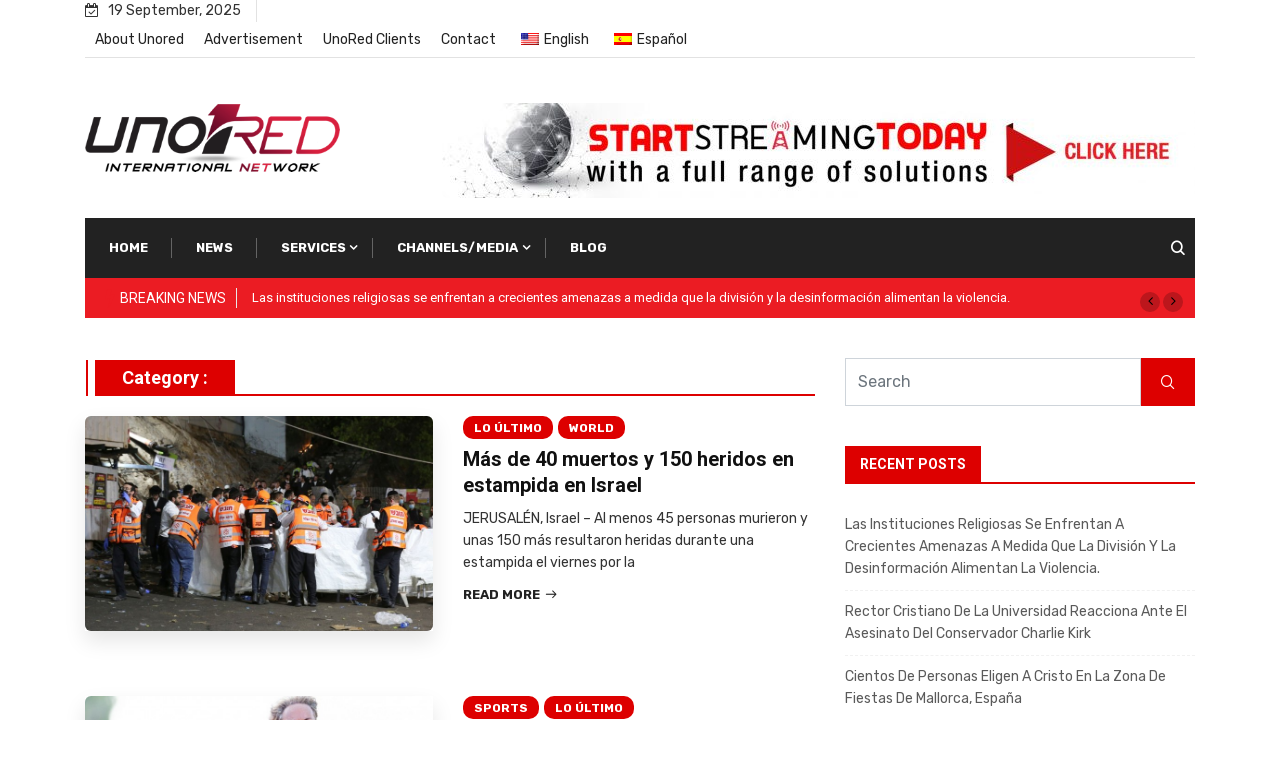

--- FILE ---
content_type: text/html; charset=UTF-8
request_url: https://unored.tv/en/2021/04/
body_size: 10467
content:
<!doctype html><html lang="en-US"><head><meta charset="UTF-8"><meta name="viewport" content="width=device-width, initial-scale=1"><link rel="stylesheet" media="print" onload="this.onload=null;this.media='all';" id="ao_optimized_gfonts" href="https://fonts.googleapis.com/css?family=Rubik%3A400%2C700%2C900%7CRoboto%3A400%2C700%2C900&amp;display=swap"><link rel="profile" href="https://gmpg.org/xfn/11"><meta name='robots' content='noindex, follow' /><!-- <link media="all" href="https://unored.tv/wp-content/cache/autoptimize/css/autoptimize_243c10d4f1ed0884ac7aa0a94d3e4fab.css" rel="stylesheet"> -->
<link rel="stylesheet" type="text/css" href="//unored.tv/wp-content/cache/wpfc-minified/m0cbhp1i/5qcuj.css" media="all"/><title>April 2021 - Unored</title><meta property="og:locale" content="en_US" /><meta property="og:type" content="website" /><meta property="og:title" content="April 2021 - Unored" /><meta property="og:url" content="https://unored.tv/en/2021/04/" /><meta property="og:site_name" content="Unored" /><meta name="twitter:card" content="summary_large_image" /><meta name="twitter:site" content="@unoredoficial" /> <script type="application/ld+json" class="yoast-schema-graph">{"@context":"https://schema.org","@graph":[{"@type":"CollectionPage","@id":"https://unored.tv/en/2021/04/","url":"https://unored.tv/en/2021/04/","name":"April 2021 - Unored","isPartOf":{"@id":"https://unored.tv/#website"},"primaryImageOfPage":{"@id":"https://unored.tv/en/2021/04/#primaryimage"},"image":{"@id":"https://unored.tv/en/2021/04/#primaryimage"},"thumbnailUrl":"https://unored.tv/wp-content/uploads/2021/04/GettyImages-1232600426.jpg","breadcrumb":{"@id":"https://unored.tv/en/2021/04/#breadcrumb"},"inLanguage":"en-US"},{"@type":"ImageObject","inLanguage":"en-US","@id":"https://unored.tv/en/2021/04/#primaryimage","url":"https://unored.tv/wp-content/uploads/2021/04/GettyImages-1232600426.jpg","contentUrl":"https://unored.tv/wp-content/uploads/2021/04/GettyImages-1232600426.jpg","width":1200,"height":675},{"@type":"BreadcrumbList","@id":"https://unored.tv/en/2021/04/#breadcrumb","itemListElement":[{"@type":"ListItem","position":1,"name":"Portada","item":"https://unored.tv/"},{"@type":"ListItem","position":2,"name":"Archivo de April 2021"}]},{"@type":"WebSite","@id":"https://unored.tv/#website","url":"https://unored.tv/","name":"UnoRed","description":"La Red Internacional","publisher":{"@id":"https://unored.tv/#organization"},"potentialAction":[{"@type":"SearchAction","target":{"@type":"EntryPoint","urlTemplate":"https://unored.tv/?s={search_term_string}"},"query-input":{"@type":"PropertyValueSpecification","valueRequired":true,"valueName":"search_term_string"}}],"inLanguage":"en-US"},{"@type":"Organization","@id":"https://unored.tv/#organization","name":"UnoRed","url":"https://unored.tv/","logo":{"@type":"ImageObject","inLanguage":"en-US","@id":"https://unored.tv/#/schema/logo/image/","url":"https://unored.tv/wp-content/uploads/2020/04/logo_la_red_internacional_dark_s.png","contentUrl":"https://unored.tv/wp-content/uploads/2020/04/logo_la_red_internacional_dark_s.png","width":369,"height":99,"caption":"UnoRed"},"image":{"@id":"https://unored.tv/#/schema/logo/image/"},"sameAs":["https://www.facebook.com/laredcristiana","https://x.com/unoredoficial"]}]}</script> <link href='https://fonts.gstatic.com' crossorigin='anonymous' rel='preconnect' /><link rel="alternate" type="application/rss+xml" title="Unored &raquo; Feed" href="https://unored.tv/en/feed/" /><link rel="alternate" type="application/rss+xml" title="Unored &raquo; Comments Feed" href="https://unored.tv/en/comments/feed/" />  <script src="//www.googletagmanager.com/gtag/js?id=G-T47BZSKQTC"  data-cfasync="false" data-wpfc-render="false" type="text/javascript" async></script> <script data-cfasync="false" data-wpfc-render="false" type="text/javascript">var mi_version = '9.0.1';
var mi_track_user = true;
var mi_no_track_reason = '';
var MonsterInsightsDefaultLocations = {"page_location":"https:\/\/unored.tv\/en\/2021\/04\/"};
if ( typeof MonsterInsightsPrivacyGuardFilter === 'function' ) {
var MonsterInsightsLocations = (typeof MonsterInsightsExcludeQuery === 'object') ? MonsterInsightsPrivacyGuardFilter( MonsterInsightsExcludeQuery ) : MonsterInsightsPrivacyGuardFilter( MonsterInsightsDefaultLocations );
} else {
var MonsterInsightsLocations = (typeof MonsterInsightsExcludeQuery === 'object') ? MonsterInsightsExcludeQuery : MonsterInsightsDefaultLocations;
}
var disableStrs = [
'ga-disable-G-T47BZSKQTC',
];
/* Function to detect opted out users */
function __gtagTrackerIsOptedOut() {
for (var index = 0; index < disableStrs.length; index++) {
if (document.cookie.indexOf(disableStrs[index] + '=true') > -1) {
return true;
}
}
return false;
}
/* Disable tracking if the opt-out cookie exists. */
if (__gtagTrackerIsOptedOut()) {
for (var index = 0; index < disableStrs.length; index++) {
window[disableStrs[index]] = true;
}
}
/* Opt-out function */
function __gtagTrackerOptout() {
for (var index = 0; index < disableStrs.length; index++) {
document.cookie = disableStrs[index] + '=true; expires=Thu, 31 Dec 2099 23:59:59 UTC; path=/';
window[disableStrs[index]] = true;
}
}
if ('undefined' === typeof gaOptout) {
function gaOptout() {
__gtagTrackerOptout();
}
}
window.dataLayer = window.dataLayer || [];
window.MonsterInsightsDualTracker = {
helpers: {},
trackers: {},
};
if (mi_track_user) {
function __gtagDataLayer() {
dataLayer.push(arguments);
}
function __gtagTracker(type, name, parameters) {
if (!parameters) {
parameters = {};
}
if (parameters.send_to) {
__gtagDataLayer.apply(null, arguments);
return;
}
if (type === 'event') {
parameters.send_to = monsterinsights_frontend.v4_id;
var hookName = name;
if (typeof parameters['event_category'] !== 'undefined') {
hookName = parameters['event_category'] + ':' + name;
}
if (typeof MonsterInsightsDualTracker.trackers[hookName] !== 'undefined') {
MonsterInsightsDualTracker.trackers[hookName](parameters);
} else {
__gtagDataLayer('event', name, parameters);
}
} else {
__gtagDataLayer.apply(null, arguments);
}
}
__gtagTracker('js', new Date());
__gtagTracker('set', {
'developer_id.dZGIzZG': true,
});
if ( MonsterInsightsLocations.page_location ) {
__gtagTracker('set', MonsterInsightsLocations);
}
__gtagTracker('config', 'G-T47BZSKQTC', {"forceSSL":"true","link_attribution":"true"} );
window.gtag = __gtagTracker;										(function () {
/* https://developers.google.com/analytics/devguides/collection/analyticsjs/ */
/* ga and __gaTracker compatibility shim. */
var noopfn = function () {
return null;
};
var newtracker = function () {
return new Tracker();
};
var Tracker = function () {
return null;
};
var p = Tracker.prototype;
p.get = noopfn;
p.set = noopfn;
p.send = function () {
var args = Array.prototype.slice.call(arguments);
args.unshift('send');
__gaTracker.apply(null, args);
};
var __gaTracker = function () {
var len = arguments.length;
if (len === 0) {
return;
}
var f = arguments[len - 1];
if (typeof f !== 'object' || f === null || typeof f.hitCallback !== 'function') {
if ('send' === arguments[0]) {
var hitConverted, hitObject = false, action;
if ('event' === arguments[1]) {
if ('undefined' !== typeof arguments[3]) {
hitObject = {
'eventAction': arguments[3],
'eventCategory': arguments[2],
'eventLabel': arguments[4],
'value': arguments[5] ? arguments[5] : 1,
}
}
}
if ('pageview' === arguments[1]) {
if ('undefined' !== typeof arguments[2]) {
hitObject = {
'eventAction': 'page_view',
'page_path': arguments[2],
}
}
}
if (typeof arguments[2] === 'object') {
hitObject = arguments[2];
}
if (typeof arguments[5] === 'object') {
Object.assign(hitObject, arguments[5]);
}
if ('undefined' !== typeof arguments[1].hitType) {
hitObject = arguments[1];
if ('pageview' === hitObject.hitType) {
hitObject.eventAction = 'page_view';
}
}
if (hitObject) {
action = 'timing' === arguments[1].hitType ? 'timing_complete' : hitObject.eventAction;
hitConverted = mapArgs(hitObject);
__gtagTracker('event', action, hitConverted);
}
}
return;
}
function mapArgs(args) {
var arg, hit = {};
var gaMap = {
'eventCategory': 'event_category',
'eventAction': 'event_action',
'eventLabel': 'event_label',
'eventValue': 'event_value',
'nonInteraction': 'non_interaction',
'timingCategory': 'event_category',
'timingVar': 'name',
'timingValue': 'value',
'timingLabel': 'event_label',
'page': 'page_path',
'location': 'page_location',
'title': 'page_title',
'referrer' : 'page_referrer',
};
for (arg in args) {
if (!(!args.hasOwnProperty(arg) || !gaMap.hasOwnProperty(arg))) {
hit[gaMap[arg]] = args[arg];
} else {
hit[arg] = args[arg];
}
}
return hit;
}
try {
f.hitCallback();
} catch (ex) {
}
};
__gaTracker.create = newtracker;
__gaTracker.getByName = newtracker;
__gaTracker.getAll = function () {
return [];
};
__gaTracker.remove = noopfn;
__gaTracker.loaded = true;
window['__gaTracker'] = __gaTracker;
})();
} else {
console.log("");
(function () {
function __gtagTracker() {
return null;
}
window['__gtagTracker'] = __gtagTracker;
window['gtag'] = __gtagTracker;
})();
}</script>  <script src='//unored.tv/wp-content/cache/wpfc-minified/mkc3j7ug/5qcuj.js' type="text/javascript"></script>
<!-- <script type="text/javascript" src="https://unored.tv/wp-includes/js/jquery/jquery.min.js?ver=3.7.1" id="jquery-core-js"></script> --> <script data-cfasync="false" data-wpfc-render="false" type="text/javascript" id='monsterinsights-frontend-script-js-extra'>var monsterinsights_frontend = {"js_events_tracking":"true","download_extensions":"doc,pdf,ppt,zip,xls,docx,pptx,xlsx","inbound_paths":"[{\"path\":\"\\\/go\\\/\",\"label\":\"affiliate\"},{\"path\":\"\\\/recommend\\\/\",\"label\":\"affiliate\"}]","home_url":"https:\/\/unored.tv\/en","hash_tracking":"false","v4_id":"G-T47BZSKQTC"};</script> <script type="text/javascript" id="xs_front_main_js-js-extra">var rest_config = {"rest_url":"https:\/\/unored.tv\/en\/wp-json\/","nonce":"92008a0346","insta_enabled":""};</script> <script type="text/javascript" id="xs_social_custom-js-extra">var rest_api_conf = {"siteurl":"https:\/\/unored.tv","nonce":"92008a0346","root":"https:\/\/unored.tv\/en\/wp-json\/"};
var wsluFrontObj = {"resturl":"https:\/\/unored.tv\/en\/wp-json\/","rest_nonce":"92008a0346"};</script> <link rel="https://api.w.org/" href="https://unored.tv/en/wp-json/" /><link rel="EditURI" type="application/rsd+xml" title="RSD" href="https://unored.tv/xmlrpc.php?rsd" /><meta name="generator" content="WordPress 6.6.3" /><link rel="alternate" hreflang="es-ES" href="https://unored.tv/2021/04/"/><link rel="alternate" hreflang="en-US" href="https://unored.tv/en/2021/04/"/><link rel="alternate" hreflang="es" href="https://unored.tv/2021/04/"/><link rel="alternate" hreflang="en" href="https://unored.tv/en/2021/04/"/><meta name="generator" content="Elementor 3.23.3; features: additional_custom_breakpoints, e_lazyload; settings: css_print_method-external, google_font-enabled, font_display-auto"><meta property="fb:app_id" content="1075489905857993" /><link rel="icon" href="https://unored.tv/wp-content/uploads/2020/04/cropped-unored-favicon.png" sizes="32x32" /><link rel="icon" href="https://unored.tv/wp-content/uploads/2020/04/cropped-unored-favicon.png" sizes="192x192" /><link rel="apple-touch-icon" href="https://unored.tv/wp-content/uploads/2020/04/cropped-unored-favicon.png" /><meta name="msapplication-TileImage" content="https://unored.tv/wp-content/uploads/2020/04/cropped-unored-favicon.png" /></head><body class="archive date wp-custom-logo translatepress-en_US hfeed sidebar-active elementor-default elementor-kit-7"><div id="page" class="site"> <a class="skip-link screen-reader-text" href="#content" data-no-translation="" data-trp-gettext="">Skip to content</a><div class="topbar"><div class="container"><div class="row text-md-left text-center"><div class="col-md-7 col-lg-8 xs-center"><div class="topbar-left-content"><ul class="top-info"><li> <i class="fa fa-calendar-check-o" aria-hidden="true"></i> 19 September, 2025</li></ul><ul id="menu-top-menu" class="top-nav"><li id="menu-item-28122" class="menu-item menu-item-type-post_type menu-item-object-page menu-item-28122"><a href="https://unored.tv/en/sobre-unored/">About Unored</a></li><li id="menu-item-28246" class="menu-item menu-item-type-post_type menu-item-object-page menu-item-28246"><a href="https://unored.tv/en/anunciate/">Advertisement</a></li><li id="menu-item-31318" class="menu-item menu-item-type-custom menu-item-object-custom menu-item-31318"><a href="https://unored247.com/bill/clientarea.php">UnoRed Clients</a></li><li id="menu-item-28116" class="menu-item menu-item-type-post_type menu-item-object-page menu-item-28116"><a href="https://unored.tv/en/contacto/">Contact</a></li><li id="menu-item-27945" class="trp-language-switcher-container menu-item menu-item-type-post_type menu-item-object-language_switcher current-language-menu-item menu-item-27945"><a href="https://unored.tv/en/2021/04/"><span data-no-translation><img   width="18" height="12" alt="en_US" title="English" data-src="https://unored.tv/wp-content/plugins/translatepress-multilingual/assets/images/flags/en_US.png" class="trp-flag-image lazyload" src="[data-uri]"><noscript><img class="trp-flag-image" src="https://unored.tv/wp-content/plugins/translatepress-multilingual/assets/images/flags/en_US.png" width="18" height="12" alt="en_US" title="English"></noscript><span class="trp-ls-language-name">English</span></span></a></li><li id="menu-item-27943" class="trp-language-switcher-container menu-item menu-item-type-post_type menu-item-object-language_switcher menu-item-27943"><a href="https://unored.tv/2021/04/"><span data-no-translation><img   width="18" height="12" alt="es_ES" title="Español" data-src="https://unored.tv/wp-content/plugins/translatepress-multilingual/assets/images/flags/es_ES.png" class="trp-flag-image lazyload" src="[data-uri]"><noscript><img class="trp-flag-image" src="https://unored.tv/wp-content/plugins/translatepress-multilingual/assets/images/flags/es_ES.png" width="18" height="12" alt="es_ES" title="Español"></noscript><span class="trp-ls-language-name">Español</span></span></a></li></ul></div></div><div class="col-md-5 col-lg-4 align-self-center"><ul class="social-links text-md-right"></ul></div></div><div class="b-bottom"></div></div></div><div class="header-middle-area"><div class="container"><div class="row"><div class="col-md-3 align-self-center"><div class="logo-area"> <a class="logo" href="https://unored.tv/en/"> <a href="https://unored.tv/en/" class="custom-logo-link" rel="home"><img width="369" height="99"   alt="Unored - La red Internacional" decoding="async" data-src="https://unored.tv/wp-content/uploads/2020/04/logo_la_red_internacional_dark_s.png" class="custom-logo lazyload" src="[data-uri]" /><noscript><img width="369" height="99" src="https://unored.tv/wp-content/uploads/2020/08/logo-international-network-dark-s.png" class="custom-logo" alt="Unored - La red Internacional" decoding="async" /></noscript></a> </a></div></div><div class="col-md-9 d-none d-md-block"><div class="banner-img text-right"> <a href="https://vip.unored247.com/"> <img   alt="Newseqo ads" data-src="https://unored.tv/wp-content/uploads/2020/04/unored_streaming_solutionsesp-1-e1587513812226.jpg" class="img-fluid lazyload" src="[data-uri]" data-no-translation-alt=""><noscript><img class="img-fluid" src="https://unored.tv/wp-content/uploads/2020/04/unored_streaming_solutions2b-1-e1587513702241.jpg" alt="Newseqo ads" data-no-translation-alt=""></noscript> </a></div></div></div></div></div><header id="header" class="header header-classic"><div class="header-wrapper"><div class="container"><nav class="navbar navbar-expand-lg navbar-light"> <a class="logo d-none" href="https://unored.tv/en/"> <img   alt="Unored" data-src="https://unored.tv/wp-content/themes/newseqo/assets/images/logo/logo-dark.png" class="img-fluid lazyload" src="[data-uri]"><noscript><img class="img-fluid" src="https://unored.tv/wp-content/themes/newseqo/assets/images/logo/logo-dark.png" alt="Unored"></noscript> </a> <button class="navbar-toggler" type="button" data-toggle="collapse" data-target="#primary-nav" aria-controls="primary-nav" aria-expanded="false" aria-label="Toggle navigation"> <span class="navbar-toggler-icon"><i class="xts-icon xts-menu"></i></span> </button><div id="primary-nav" class="collapse navbar-collapse justify-content-start"><ul id="main-menu" class="navbar-nav  main-menu"><li id="menu-item-27907" class="menu-item menu-item-type-post_type menu-item-object-page menu-item-home menu-item-27907 nav-item"><a href="https://unored.tv/en/" class="nav-link">Home</a></li><li id="menu-item-29897" class="menu-item menu-item-type-taxonomy menu-item-object-category menu-item-29897 nav-item"><a href="https://unored.tv/en/category/noticias/" class="nav-link">News</a></li><li id="menu-item-28147" class="menu-item menu-item-type-custom menu-item-object-custom menu-item-has-children menu-item-28147 nav-item dropdown"><a href="#" class="nav-link dropdown-toggle" data-toggle="dropdown">Services</a><ul class="dropdown-menu"><li id="menu-item-28221" class="menu-item menu-item-type-post_type menu-item-object-page menu-item-28221 nav-item"><a href="https://unored.tv/en/anunciate/" class="dropdown-item">Advertisement</a><li id="menu-item-28242" class="menu-item menu-item-type-post_type menu-item-object-page menu-item-28242 nav-item"><a href="https://unored.tv/en/auspicio/" class="dropdown-item">Sponsorship</a><li id="menu-item-28240" class="menu-item menu-item-type-post_type menu-item-object-page menu-item-28240 nav-item"><a href="https://unored.tv/en/recaudacion-de-fondos/" class="dropdown-item">Fund Raising</a><li id="menu-item-28241" class="menu-item menu-item-type-post_type menu-item-object-page menu-item-28241 nav-item"><a href="https://unored.tv/en/perfil-de-negocio/" class="dropdown-item">Business Profile</a></ul></li><li id="menu-item-28148" class="menu-item menu-item-type-custom menu-item-object-custom menu-item-has-children menu-item-28148 nav-item dropdown"><a href="#" class="nav-link dropdown-toggle" data-toggle="dropdown">Channels/Media</a><ul class="dropdown-menu"><li id="menu-item-29888" class="menu-item menu-item-type-taxonomy menu-item-object-category menu-item-29888 nav-item"><a href="https://unored.tv/en/category/canales-medios/" class="dropdown-item">All</a><li id="menu-item-28156" class="menu-item menu-item-type-taxonomy menu-item-object-category menu-item-28156 nav-item"><a href="https://unored.tv/en/category/servicios-en-vivo/" class="dropdown-item">Live</a><li id="menu-item-28154" class="menu-item menu-item-type-taxonomy menu-item-object-category menu-item-28154 nav-item"><a href="https://unored.tv/en/category/television/" class="dropdown-item">Television</a><li id="menu-item-28155" class="menu-item menu-item-type-taxonomy menu-item-object-category menu-item-28155 nav-item"><a href="https://unored.tv/en/category/radio/" class="dropdown-item">Radio</a></ul></li><li id="menu-item-28153" class="menu-item menu-item-type-taxonomy menu-item-object-category menu-item-28153 nav-item"><a href="https://unored.tv/en/category/blog/" class="nav-link">Blog</a></li></ul></div><div class="nav-search-area w-10 text-right"><div class="header-search-icon"> <a href="#modal-popup-2" class="navsearch-button nav-search-button xs-modal-popup"><i class="xts-icon xts-search1"></i></a></div><div class="zoom-anim-dialog mfp-hide modal-searchPanel ts-search-form" id="modal-popup-2"><div class="modal-dialog modal-lg"><div class="modal-content"><div class="xs-search-panel"><form  method="get" action="https://unored.tv/en/" class="newszone-serach xs-search-group" data-trp-original-action="https://unored.tv/en/"><div class="input-group"> <input type="search" class="form-control" name="s" placeholder="Search" value="" data-no-translation-placeholder=""> <button class="input-group-btn search-button"><i class="xts-icon xts-search1"></i></button></div><input type="hidden" name="trp-form-language" value="en"/></form></div></div></div></div></div></nav></div></div></header><div class="tranding-bar"><div class="container clearfix"><div id="tredingcarousel" class="trending-slide carousel slide trending-slide-bg" data-ride="carousel"><h3 class="trending-title"><i class="fa fa-bolt"></i> Breaking News</h3><div class="carousel-inner"><div class="carousel-item active"><div class="post-content"><h3 class="post-title title-small"><a href="https://unored.tv/en/las-instituciones-religiosas-se-enfrentan-a-crecientes-amenazas-a-medida-que-la-division-y-la-desinformacion-alimentan-la-violencia/">Las instituciones religiosas se enfrentan a crecientes amenazas a medida que la división y la desinformación alimentan la violencia.</a></h3></div></div><div class="carousel-item"><div class="post-content"><h3 class="post-title title-small"><a href="https://unored.tv/en/rector-cristiano-de-la-universidad-reacciona-ante-el-asesinato-del-conservador-charlie-kirk/">Rector cristiano de la universidad reacciona ante el asesinato del conservador Charlie Kirk</a></h3></div></div><div class="carousel-item"><div class="post-content"><h3 class="post-title title-small"><a href="https://unored.tv/en/cientos-de-personas-eligen-a-cristo-en-la-zona-de-fiestas-de-mallorca-espana/">Cientos de personas eligen a Cristo en la zona de fiestas de Mallorca, España</a></h3></div></div><div class="carousel-item"><div class="post-content"><h3 class="post-title title-small"><a href="https://unored.tv/en/radioreinoparalasnaciones/">Radio Reino para las Naciones</a></h3></div></div><div class="carousel-item"><div class="post-content"><h3 class="post-title title-small"><a href="https://unored.tv/en/famoso-animador-abandona-disney-por-una-profunda-conviccion/">Famoso animador abandona Disney por una profunda convicción</a></h3></div></div></div><div class="tp-control"> <a class="tp-control-prev" href="#tredingcarousel" role="button" data-slide="prev"> <i class="fa fa-angle-left"></i> </a> <a class="tp-control-next" href="#tredingcarousel" role="button" data-slide="next"> <i class="fa fa-angle-right"></i> </a></div></div></div></div><div id="content" class="site-content"><div id="main-content" class="blog main-container" role="main"><div class="container"><div class="row"><div class="col-lg-8 col-md-12"><div class="category-main-title"><h2 class="block-title title-border"> <span class="title-bg"> Category : </span></h2></div><div class="category-main-desc"> <span> </span></div><div class="main-content-inner category-layout2"><div class="row"><article id="post-31471" class="post-layout col-md-12 post-31471 post type-post status-publish format-standard has-post-thumbnail hentry category-en-estreno category-world"><div class="post-block-style row"><div class="col-md-6"><div class="post-media post-image"> <a href="https://unored.tv/en/mas-de-40-muertos-y-150-heridos-en-estampida-en-israel/"> <img   alt=" Más de 40 muertos y 150 heridos en estampida en Israel" data-src="https://unored.tv/wp-content/uploads/2021/04/GettyImages-1232600426-750x465.jpg" class="img-fluid lazyload" src="[data-uri]"><noscript><img class="img-fluid" src="https://unored.tv/wp-content/uploads/2021/04/GettyImages-1232600426-750x465.jpg" alt=" Más de 40 muertos y 150 heridos en estampida en Israel"></noscript> </a></div></div><div class="col-md-6"><div class="post-content"><div class="entry-blog-header"> <a class="post-cat" href="https://unored.tv/en/category/noticias/en-estreno/" style="">Lo Último</a><a class="post-cat" href="https://unored.tv/en/category/world/" style="">World</a><h2 class="post-title md"> <a href="https://unored.tv/en/mas-de-40-muertos-y-150-heridos-en-estampida-en-israel/">Más de 40 muertos y 150 heridos en estampida en Israel</a></h2></div><div class="post-meta"></div><div class="entry-blog-summery"><p>JERUSALÉN, Israel &#8211; Al menos 45 personas murieron y unas 150 más resultaron heridas durante una estampida el viernes por la <a class="readmore-btn" href="https://unored.tv/en/mas-de-40-muertos-y-150-heridos-en-estampida-en-israel/">Read More<i class="xts-icon xts-arrow-right"> </i></a></p></div></div></div></div></article><article id="post-31463" class="post-layout col-md-12 post-31463 post type-post status-publish format-standard has-post-thumbnail hentry category-deportes category-en-estreno"><div class="post-block-style row"><div class="col-md-6"><div class="post-media post-image"> <a href="https://unored.tv/en/la-ncaa-apoya-inequivocamente-a-los-estudiantes-deportistas-transgenero/"> <img   alt=" La NCAA apoya «inequívocamente» a los estudiantes deportistas transgénero" data-src="https://unored.tv/wp-content/uploads/2021/04/Transgender-750x465.jpg" class="img-fluid lazyload" src="[data-uri]"><noscript><img class="img-fluid" src="https://unored.tv/wp-content/uploads/2021/04/Transgender-750x465.jpg" alt=" La NCAA apoya «inequívocamente» a los estudiantes deportistas transgénero"></noscript> </a></div></div><div class="col-md-6"><div class="post-content"><div class="entry-blog-header"> <a class="post-cat" href="https://unored.tv/en/category/noticias/deportes/" style="">Sports</a><a class="post-cat" href="https://unored.tv/en/category/noticias/en-estreno/" style="">Lo Último</a><h2 class="post-title md"> <a href="https://unored.tv/en/la-ncaa-apoya-inequivocamente-a-los-estudiantes-deportistas-transgenero/">La NCAA apoya «inequívocamente» a los estudiantes deportistas transgénero</a></h2></div><div class="post-meta"></div><div class="entry-blog-summery"><p>Mientras las atletas femeninas de todo el país luchan para evitar que los hombres biológicos compitan con ellas, <a class="readmore-btn" href="https://unored.tv/en/la-ncaa-apoya-inequivocamente-a-los-estudiantes-deportistas-transgenero/">Read More<i class="xts-icon xts-arrow-right"> </i></a></p></div></div></div></div></article><article id="post-31460" class="post-layout col-md-12 post-31460 post type-post status-publish format-standard has-post-thumbnail hentry category-en-estreno category-salud"><div class="post-block-style row"><div class="col-md-6"><div class="post-media post-image"> <a href="https://unored.tv/en/muere-una-joven-por-realizarse-un-aborto-legal-en-argentina/"> <img   alt=" Muere una joven por realizarse un aborto legal en Argentina" data-src="https://unored.tv/wp-content/uploads/2021/04/murio-por-aborto-legal-602x465.jpg" class="img-fluid lazyload" src="[data-uri]"><noscript><img class="img-fluid" src="https://unored.tv/wp-content/uploads/2021/04/murio-por-aborto-legal-602x465.jpg" alt=" Muere una joven por realizarse un aborto legal en Argentina"></noscript> </a></div></div><div class="col-md-6"><div class="post-content"><div class="entry-blog-header"> <a class="post-cat" href="https://unored.tv/en/category/noticias/en-estreno/" style="">Lo Último</a><a class="post-cat" href="https://unored.tv/en/category/noticias/salud/" style="">Health</a><h2 class="post-title md"> <a href="https://unored.tv/en/muere-una-joven-por-realizarse-un-aborto-legal-en-argentina/">Muere una joven por realizarse un aborto legal en Argentina</a></h2></div><div class="post-meta"></div><div class="entry-blog-summery"><p>A pesar de que en Argentina se legalizó el aborto y se presentó como una solución a las muertes <a class="readmore-btn" href="https://unored.tv/en/muere-una-joven-por-realizarse-un-aborto-legal-en-argentina/">Read More<i class="xts-icon xts-arrow-right"> </i></a></p></div></div></div></div></article><article id="post-31457" class="post-layout col-md-12 post-31457 post type-post status-publish format-standard has-post-thumbnail hentry category-en-estreno category-salud-noticias"><div class="post-block-style row"><div class="col-md-6"><div class="post-media post-image"> <a href="https://unored.tv/en/israel-reabrira-por-completo-en-un-mes/"> <img   alt=" Israel reabrirá por completo en un mes" data-src="https://unored.tv/wp-content/uploads/2021/04/jerusalemisrael_hdv-750x465.jpg" class="img-fluid lazyload" src="[data-uri]"><noscript><img class="img-fluid" src="https://unored.tv/wp-content/uploads/2021/04/jerusalemisrael_hdv-750x465.jpg" alt=" Israel reabrirá por completo en un mes"></noscript> </a></div></div><div class="col-md-6"><div class="post-content"><div class="entry-blog-header"> <a class="post-cat" href="https://unored.tv/en/category/noticias/en-estreno/" style="">Lo Último</a><a class="post-cat" href="https://unored.tv/en/category/salud-noticias/" style="">Salud / Health</a><h2 class="post-title md"> <a href="https://unored.tv/en/israel-reabrira-por-completo-en-un-mes/">Israel reabrirá por completo en un mes</a></h2></div><div class="post-meta"></div><div class="entry-blog-summery"><p>En esta foto de archivo del 23 de febrero de 2021, una mujer lleva bolsas de compras después de que se <a class="readmore-btn" href="https://unored.tv/en/israel-reabrira-por-completo-en-un-mes/">Read More<i class="xts-icon xts-arrow-right"> </i></a></p></div></div></div></div></article><article id="post-31454" class="post-layout col-md-12 post-31454 post type-post status-publish format-standard has-post-thumbnail hentry category-legal category-en-estreno"><div class="post-block-style row"><div class="col-md-6"><div class="post-media post-image"> <a href="https://unored.tv/en/arkansas-primer-estado-de-eu-que-prohibe-cirugias-y-tratamientos-transgenero-en-menores/"> <img   alt=" Arkansas, primer estado de EU que prohíbe cirugías y tratamientos transgénero en menores" data-src="https://unored.tv/wp-content/uploads/2021/04/LGTB-TRANSGENERO-MUJERES-VIOLENCIA-750x465.jpg" class="img-fluid lazyload" src="[data-uri]"><noscript><img class="img-fluid" src="https://unored.tv/wp-content/uploads/2021/04/LGTB-TRANSGENERO-MUJERES-VIOLENCIA-750x465.jpg" alt=" Arkansas, primer estado de EU que prohíbe cirugías y tratamientos transgénero en menores"></noscript> </a></div></div><div class="col-md-6"><div class="post-content"><div class="entry-blog-header"> <a class="post-cat" href="https://unored.tv/en/category/noticias/legal/" style="">Legal</a><a class="post-cat" href="https://unored.tv/en/category/noticias/en-estreno/" style="">Lo Último</a><h2 class="post-title md"> <a href="https://unored.tv/en/arkansas-primer-estado-de-eu-que-prohibe-cirugias-y-tratamientos-transgenero-en-menores/">Arkansas, primer estado de EU que prohíbe cirugías y tratamientos transgénero en menores</a></h2></div><div class="post-meta"></div><div class="entry-blog-summery"><p>Arkansas se convirtió hoy en el primer estado de Estados Unidos en prohibir los tratamientos hormonales o las cirugías <a class="readmore-btn" href="https://unored.tv/en/arkansas-primer-estado-de-eu-que-prohibe-cirugias-y-tratamientos-transgenero-en-menores/">Read More<i class="xts-icon xts-arrow-right"> </i></a></p></div></div></div></div></article><article id="post-31439" class="post-layout col-md-12 post-31439 post type-post status-publish format-standard has-post-thumbnail hentry category-legal category-en-estreno"><div class="post-block-style row"><div class="col-md-6"><div class="post-media post-image"> <a href="https://unored.tv/en/franklin-graham-obtiene-una-gran-victoria-por-la-libertad-religiosa-en-un-caso-de-discriminacion-en-el-reino-unido/"> <img   alt=" Franklin Graham obtiene una gran victoria por la libertad religiosa en un caso de discriminación en el Reino Unido" data-src="https://unored.tv/wp-content/uploads/2021/04/1576874469421-750x465.jpg" class="img-fluid lazyload" src="[data-uri]"><noscript><img class="img-fluid" src="https://unored.tv/wp-content/uploads/2021/04/1576874469421-750x465.jpg" alt=" Franklin Graham obtiene una gran victoria por la libertad religiosa en un caso de discriminación en el Reino Unido"></noscript> </a></div></div><div class="col-md-6"><div class="post-content"><div class="entry-blog-header"> <a class="post-cat" href="https://unored.tv/en/category/noticias/legal/" style="">Legal</a><a class="post-cat" href="https://unored.tv/en/category/noticias/en-estreno/" style="">Lo Último</a><h2 class="post-title md"> <a href="https://unored.tv/en/franklin-graham-obtiene-una-gran-victoria-por-la-libertad-religiosa-en-un-caso-de-discriminacion-en-el-reino-unido/">Franklin Graham obtiene una gran victoria por la libertad religiosa en un caso de discriminación en el Reino Unido</a></h2></div><div class="post-meta"></div><div class="entry-blog-summery"><p>Después de una lucha legal que duró varios años, el evangelista Franklin Graham ganó un caso importante a <a class="readmore-btn" href="https://unored.tv/en/franklin-graham-obtiene-una-gran-victoria-por-la-libertad-religiosa-en-un-caso-de-discriminacion-en-el-reino-unido/">Read More<i class="xts-icon xts-arrow-right"> </i></a></p></div></div></div></div></article></div></div></div><div class="col-md-4 sidebar-col"><aside id="sidebar" class="sidebar"><div id="search-3" class="widget widget_search"><form  method="get" action="https://unored.tv/en/" class="newszone-serach xs-search-group" data-trp-original-action="https://unored.tv/en/"><div class="input-group"> <input type="search" class="form-control" name="s" placeholder="Search" value="" data-no-translation-placeholder=""> <button class="input-group-btn search-button"><i class="xts-icon xts-search1"></i></button></div><input type="hidden" name="trp-form-language" value="en"/></form></div><div id="recent-posts-3" class="widget widget_recent_entries"><div class="widget-header"><h2 class="widget-title">Recent Posts<span>.</span></h2></div><ul><li> <a href="https://unored.tv/en/las-instituciones-religiosas-se-enfrentan-a-crecientes-amenazas-a-medida-que-la-division-y-la-desinformacion-alimentan-la-violencia/">Las instituciones religiosas se enfrentan a crecientes amenazas a medida que la división y la desinformación alimentan la violencia.</a></li><li> <a href="https://unored.tv/en/rector-cristiano-de-la-universidad-reacciona-ante-el-asesinato-del-conservador-charlie-kirk/">Rector cristiano de la universidad reacciona ante el asesinato del conservador Charlie Kirk</a></li><li> <a href="https://unored.tv/en/cientos-de-personas-eligen-a-cristo-en-la-zona-de-fiestas-de-mallorca-espana/">Cientos de personas eligen a Cristo en la zona de fiestas de Mallorca, España</a></li><li> <a href="https://unored.tv/en/radioreinoparalasnaciones/">Radio Reino para las Naciones</a></li><li> <a href="https://unored.tv/en/famoso-animador-abandona-disney-por-una-profunda-conviccion/">Famoso animador abandona Disney por una profunda convicción</a></li></ul></div><div id="recent-comments-3" class="widget widget_recent_comments"><div class="widget-header"><h2 class="widget-title">Recent Comments<span>.</span></h2></div><ul id="recentcomments"><li class="recentcomments" data-no-translation="" data-trp-gettext=""><span class="comment-author-link">Amarilis Rivera</span> on <a href="https://unored.tv/en/renacer1061fm/#comment-590">Renacer Broadcasting 1061fm</a></li><li class="recentcomments" data-no-translation="" data-trp-gettext=""><span class="comment-author-link">Juliette</span> on <a href="https://unored.tv/en/renacer1061fm/#comment-589">Renacer Broadcasting 1061fm</a></li><li class="recentcomments" data-no-translation="" data-trp-gettext=""><span class="comment-author-link">Julianna</span> on <a href="https://unored.tv/en/renacer1061fm/#comment-588">Renacer Broadcasting 1061fm</a></li><li class="recentcomments" data-no-translation="" data-trp-gettext=""><span class="comment-author-link">Annett</span> on <a href="https://unored.tv/en/renacer1061fm/#comment-587">Renacer Broadcasting 1061fm</a></li><li class="recentcomments" data-no-translation="" data-trp-gettext=""><span class="comment-author-link">Geraldo</span> on <a href="https://unored.tv/en/renacer1061fm/#comment-586">Renacer Broadcasting 1061fm</a></li></ul></div><div id="archives-3" class="widget widget_archive"><div class="widget-header"><h2 class="widget-title">Archivos<span>.</span></h2></div><ul><li><a href='https://unored.tv/en/2025/09/' data-no-translation="" data-trp-gettext="">September 2025</a></li><li><a href='https://unored.tv/en/2025/08/' data-no-translation="" data-trp-gettext="">August 2025</a></li><li><a href='https://unored.tv/en/2025/07/' data-no-translation="" data-trp-gettext="">July 2025</a></li><li><a href='https://unored.tv/en/2025/06/' data-no-translation="" data-trp-gettext="">June 2025</a></li><li><a href='https://unored.tv/en/2025/05/' data-no-translation="" data-trp-gettext="">May 2025</a></li><li><a href='https://unored.tv/en/2025/04/' data-no-translation="" data-trp-gettext="">April 2025</a></li><li><a href='https://unored.tv/en/2025/03/' data-no-translation="" data-trp-gettext="">March 2025</a></li><li><a href='https://unored.tv/en/2025/02/' data-no-translation="" data-trp-gettext="">February 2025</a></li><li><a href='https://unored.tv/en/2024/12/' data-no-translation="" data-trp-gettext="">December 2024</a></li><li><a href='https://unored.tv/en/2024/11/' data-no-translation="" data-trp-gettext="">November 2024</a></li><li><a href='https://unored.tv/en/2024/09/' data-no-translation="" data-trp-gettext="">September 2024</a></li><li><a href='https://unored.tv/en/2024/08/' data-no-translation="" data-trp-gettext="">August 2024</a></li><li><a href='https://unored.tv/en/2024/05/' data-no-translation="" data-trp-gettext="">May 2024</a></li><li><a href='https://unored.tv/en/2024/04/' data-no-translation="" data-trp-gettext="">April 2024</a></li><li><a href='https://unored.tv/en/2024/03/' data-no-translation="" data-trp-gettext="">March 2024</a></li><li><a href='https://unored.tv/en/2024/02/' data-no-translation="" data-trp-gettext="">February 2024</a></li><li><a href='https://unored.tv/en/2024/01/' data-no-translation="" data-trp-gettext="">January 2024</a></li><li><a href='https://unored.tv/en/2023/09/' data-no-translation="" data-trp-gettext="">September 2023</a></li><li><a href='https://unored.tv/en/2023/08/' data-no-translation="" data-trp-gettext="">August 2023</a></li><li><a href='https://unored.tv/en/2023/07/' data-no-translation="" data-trp-gettext="">July 2023</a></li><li><a href='https://unored.tv/en/2023/06/' data-no-translation="" data-trp-gettext="">June 2023</a></li><li><a href='https://unored.tv/en/2023/05/' data-no-translation="" data-trp-gettext="">May 2023</a></li><li><a href='https://unored.tv/en/2023/04/' data-no-translation="" data-trp-gettext="">April 2023</a></li><li><a href='https://unored.tv/en/2023/03/' data-no-translation="" data-trp-gettext="">March 2023</a></li><li><a href='https://unored.tv/en/2023/02/' data-no-translation="" data-trp-gettext="">February 2023</a></li><li><a href='https://unored.tv/en/2023/01/' data-no-translation="" data-trp-gettext="">January 2023</a></li><li><a href='https://unored.tv/en/2022/12/' data-no-translation="" data-trp-gettext="">December 2022</a></li><li><a href='https://unored.tv/en/2022/11/' data-no-translation="" data-trp-gettext="">November 2022</a></li><li><a href='https://unored.tv/en/2022/10/' data-no-translation="" data-trp-gettext="">October 2022</a></li><li><a href='https://unored.tv/en/2022/09/' data-no-translation="" data-trp-gettext="">September 2022</a></li><li><a href='https://unored.tv/en/2022/08/' data-no-translation="" data-trp-gettext="">August 2022</a></li><li><a href='https://unored.tv/en/2022/07/' data-no-translation="" data-trp-gettext="">July 2022</a></li><li><a href='https://unored.tv/en/2022/06/' data-no-translation="" data-trp-gettext="">June 2022</a></li><li><a href='https://unored.tv/en/2022/05/' data-no-translation="" data-trp-gettext="">May 2022</a></li><li><a href='https://unored.tv/en/2022/04/' data-no-translation="" data-trp-gettext="">April 2022</a></li><li><a href='https://unored.tv/en/2022/03/' data-no-translation="" data-trp-gettext="">March 2022</a></li><li><a href='https://unored.tv/en/2022/02/' data-no-translation="" data-trp-gettext="">February 2022</a></li><li><a href='https://unored.tv/en/2022/01/' data-no-translation="" data-trp-gettext="">January 2022</a></li><li><a href='https://unored.tv/en/2021/12/' data-no-translation="" data-trp-gettext="">December 2021</a></li><li><a href='https://unored.tv/en/2021/11/' data-no-translation="" data-trp-gettext="">November 2021</a></li><li><a href='https://unored.tv/en/2021/10/' data-no-translation="" data-trp-gettext="">October 2021</a></li><li><a href='https://unored.tv/en/2021/09/' data-no-translation="" data-trp-gettext="">September 2021</a></li><li><a href='https://unored.tv/en/2021/08/' data-no-translation="" data-trp-gettext="">August 2021</a></li><li><a href='https://unored.tv/en/2021/07/' data-no-translation="" data-trp-gettext="">July 2021</a></li><li><a href='https://unored.tv/en/2021/06/' data-no-translation="" data-trp-gettext="">June 2021</a></li><li><a href='https://unored.tv/en/2021/05/' data-no-translation="" data-trp-gettext="">May 2021</a></li><li><a href='https://unored.tv/en/2021/04/' aria-current="page" data-no-translation="" data-trp-gettext="">April 2021</a></li><li><a href='https://unored.tv/en/2021/03/' data-no-translation="" data-trp-gettext="">March 2021</a></li><li><a href='https://unored.tv/en/2021/02/' data-no-translation="" data-trp-gettext="">February 2021</a></li><li><a href='https://unored.tv/en/2021/01/' data-no-translation="" data-trp-gettext="">January 2021</a></li><li><a href='https://unored.tv/en/2020/12/' data-no-translation="" data-trp-gettext="">December 2020</a></li><li><a href='https://unored.tv/en/2020/11/' data-no-translation="" data-trp-gettext="">November 2020</a></li><li><a href='https://unored.tv/en/2020/10/' data-no-translation="" data-trp-gettext="">October 2020</a></li><li><a href='https://unored.tv/en/2020/09/' data-no-translation="" data-trp-gettext="">September 2020</a></li><li><a href='https://unored.tv/en/2020/08/' data-no-translation="" data-trp-gettext="">August 2020</a></li><li><a href='https://unored.tv/en/2020/07/' data-no-translation="" data-trp-gettext="">July 2020</a></li><li><a href='https://unored.tv/en/2020/06/' data-no-translation="" data-trp-gettext="">June 2020</a></li><li><a href='https://unored.tv/en/2020/05/' data-no-translation="" data-trp-gettext="">May 2020</a></li><li><a href='https://unored.tv/en/2020/04/' data-no-translation="" data-trp-gettext="">April 2020</a></li><li><a href='https://unored.tv/en/2020/03/' data-no-translation="" data-trp-gettext="">March 2020</a></li><li><a href='https://unored.tv/en/2020/02/' data-no-translation="" data-trp-gettext="">February 2020</a></li><li><a href='https://unored.tv/en/2020/01/' data-no-translation="" data-trp-gettext="">January 2020</a></li><li><a href='https://unored.tv/en/2019/12/' data-no-translation="" data-trp-gettext="">December 2019</a></li><li><a href='https://unored.tv/en/2019/11/' data-no-translation="" data-trp-gettext="">November 2019</a></li><li><a href='https://unored.tv/en/2019/10/' data-no-translation="" data-trp-gettext="">October 2019</a></li><li><a href='https://unored.tv/en/2019/09/' data-no-translation="" data-trp-gettext="">September 2019</a></li><li><a href='https://unored.tv/en/2019/08/' data-no-translation="" data-trp-gettext="">August 2019</a></li><li><a href='https://unored.tv/en/2019/07/' data-no-translation="" data-trp-gettext="">July 2019</a></li><li><a href='https://unored.tv/en/2019/06/' data-no-translation="" data-trp-gettext="">June 2019</a></li><li><a href='https://unored.tv/en/2019/05/' data-no-translation="" data-trp-gettext="">May 2019</a></li><li><a href='https://unored.tv/en/2019/04/' data-no-translation="" data-trp-gettext="">April 2019</a></li><li><a href='https://unored.tv/en/2019/03/' data-no-translation="" data-trp-gettext="">March 2019</a></li><li><a href='https://unored.tv/en/2019/02/' data-no-translation="" data-trp-gettext="">February 2019</a></li><li><a href='https://unored.tv/en/2019/01/' data-no-translation="" data-trp-gettext="">January 2019</a></li><li><a href='https://unored.tv/en/2018/11/' data-no-translation="" data-trp-gettext="">November 2018</a></li><li><a href='https://unored.tv/en/2018/10/' data-no-translation="" data-trp-gettext="">October 2018</a></li><li><a href='https://unored.tv/en/2018/08/' data-no-translation="" data-trp-gettext="">August 2018</a></li><li><a href='https://unored.tv/en/2018/07/' data-no-translation="" data-trp-gettext="">July 2018</a></li><li><a href='https://unored.tv/en/2018/06/' data-no-translation="" data-trp-gettext="">June 2018</a></li><li><a href='https://unored.tv/en/2018/05/' data-no-translation="" data-trp-gettext="">May 2018</a></li><li><a href='https://unored.tv/en/2018/03/' data-no-translation="" data-trp-gettext="">March 2018</a></li><li><a href='https://unored.tv/en/2018/01/' data-no-translation="" data-trp-gettext="">January 2018</a></li><li><a href='https://unored.tv/en/2017/08/' data-no-translation="" data-trp-gettext="">August 2017</a></li><li><a href='https://unored.tv/en/2017/06/' data-no-translation="" data-trp-gettext="">June 2017</a></li><li><a href='https://unored.tv/en/2017/02/' data-no-translation="" data-trp-gettext="">February 2017</a></li><li><a href='https://unored.tv/en/2017/01/' data-no-translation="" data-trp-gettext="">January 2017</a></li><li><a href='https://unored.tv/en/2016/12/' data-no-translation="" data-trp-gettext="">December 2016</a></li><li><a href='https://unored.tv/en/2016/09/' data-no-translation="" data-trp-gettext="">September 2016</a></li><li><a href='https://unored.tv/en/2016/08/' data-no-translation="" data-trp-gettext="">August 2016</a></li><li><a href='https://unored.tv/en/2016/06/' data-no-translation="" data-trp-gettext="">June 2016</a></li><li><a href='https://unored.tv/en/2016/05/' data-no-translation="" data-trp-gettext="">May 2016</a></li><li><a href='https://unored.tv/en/2016/04/' data-no-translation="" data-trp-gettext="">April 2016</a></li><li><a href='https://unored.tv/en/2016/03/' data-no-translation="" data-trp-gettext="">March 2016</a></li><li><a href='https://unored.tv/en/2016/02/' data-no-translation="" data-trp-gettext="">February 2016</a></li><li><a href='https://unored.tv/en/2016/01/' data-no-translation="" data-trp-gettext="">January 2016</a></li><li><a href='https://unored.tv/en/2015/12/' data-no-translation="" data-trp-gettext="">December 2015</a></li><li><a href='https://unored.tv/en/2015/09/' data-no-translation="" data-trp-gettext="">September 2015</a></li><li><a href='https://unored.tv/en/2015/08/' data-no-translation="" data-trp-gettext="">August 2015</a></li><li><a href='https://unored.tv/en/2015/07/' data-no-translation="" data-trp-gettext="">July 2015</a></li><li><a href='https://unored.tv/en/2014/06/' data-no-translation="" data-trp-gettext="">June 2014</a></li></ul></div><div id="categories-3" class="widget widget_categories"><div class="widget-header"><h2 class="widget-title">Categories<span>.</span></h2></div><ul><li class="cat-item cat-item-32"><a href="https://unored.tv/en/category/adoradores/">Worshipers</a></li><li class="cat-item cat-item-10"><a href="https://unored.tv/en/category/blog/">Blog</a></li><li class="cat-item cat-item-36"><a href="https://unored.tv/en/category/canal-catolico/">Canal Catolico</a></li><li class="cat-item cat-item-33"><a href="https://unored.tv/en/category/canales-medios/">Channels/Media</a></li><li class="cat-item cat-item-31"><a href="https://unored.tv/en/category/cine/">Cine</a></li><li class="cat-item cat-item-12"><a href="https://unored.tv/en/category/noticias/clima/">Clima</a></li><li class="cat-item cat-item-14"><a href="https://unored.tv/en/category/press-releases/">Press releases</a></li><li class="cat-item cat-item-13"><a href="https://unored.tv/en/category/cristianas/">Christians</a></li><li class="cat-item cat-item-8"><a href="https://unored.tv/en/category/noticias/deportes/">Sports</a></li><li class="cat-item cat-item-67"><a href="https://unored.tv/en/category/devocionales/">Devocionales</a></li><li class="cat-item cat-item-294"><a href="https://unored.tv/en/category/economia/">Economia</a></li><li class="cat-item cat-item-45"><a href="https://unored.tv/en/category/en-general/">En General</a></li><li class="cat-item cat-item-298"><a href="https://unored.tv/en/category/en-tendencia/">En tendencia</a></li><li class="cat-item cat-item-28"><a href="https://unored.tv/en/category/servicios-en-vivo/">Live</a></li><li class="cat-item cat-item-34"><a href="https://unored.tv/en/category/entertainment/">Entertainment</a></li><li class="cat-item cat-item-17"><a href="https://unored.tv/en/category/estudios/">Studies</a></li><li class="cat-item cat-item-9"><a href="https://unored.tv/en/category/iglesia/">Iglesia</a></li><li class="cat-item cat-item-16"><a href="https://unored.tv/en/category/noticias/internacionales/">Internationals</a></li><li class="cat-item cat-item-41"><a href="https://unored.tv/en/category/noticias/legal/">Legal</a></li><li class="cat-item cat-item-44"><a href="https://unored.tv/en/category/libros/">Libros</a></li><li class="cat-item cat-item-3"><a href="https://unored.tv/en/category/noticias/en-estreno/">Lo Último</a></li><li class="cat-item cat-item-6"><a href="https://unored.tv/en/category/medios/">Medios</a></li><li class="cat-item cat-item-46"><a href="https://unored.tv/en/category/moda/">Moda</a></li><li class="cat-item cat-item-55"><a href="https://unored.tv/en/category/musica/">Música</a></li><li class="cat-item cat-item-39"><a href="https://unored.tv/en/category/negocios/">Negocios</a></li><li class="cat-item cat-item-24"><a href="https://unored.tv/en/category/news/">News</a></li><li class="cat-item cat-item-7"><a href="https://unored.tv/en/category/ninos/">Niños</a></li><li class="cat-item cat-item-11"><a href="https://unored.tv/en/category/noticias/">News</a></li><li class="cat-item cat-item-4"><a href="https://unored.tv/en/category/politica-blog/">Politics</a></li><li class="cat-item cat-item-25"><a href="https://unored.tv/en/category/premiere/">Premiere</a></li><li class="cat-item cat-item-19"><a href="https://unored.tv/en/category/radio/">Radio</a></li><li class="cat-item cat-item-27"><a href="https://unored.tv/en/category/radio-noticias-en/">Radio Noticias</a></li><li class="cat-item cat-item-22"><a href="https://unored.tv/en/category/radio-noticias/">Radio Noticias</a></li><li class="cat-item cat-item-37"><a href="https://unored.tv/en/category/recursos/">Recursos</a></li><li class="cat-item cat-item-35"><a href="https://unored.tv/en/category/noticias/salud/">Health</a></li><li class="cat-item cat-item-38"><a href="https://unored.tv/en/category/salud-noticias/">Salud / Health</a></li><li class="cat-item cat-item-266"><a href="https://unored.tv/en/category/servicios/">Services</a></li><li class="cat-item cat-item-1"><a href="https://unored.tv/en/category/sin-categoria/">Sin categoría</a></li><li class="cat-item cat-item-43"><a href="https://unored.tv/en/category/sin-categorizar/">Sin categorizar</a></li><li class="cat-item cat-item-15"><a href="https://unored.tv/en/category/blog/tecnologia-blog/">Tecnología</a></li><li class="cat-item cat-item-301"><a href="https://unored.tv/en/category/noticias/tecnologia/">Tecnología</a></li><li class="cat-item cat-item-40"><a href="https://unored.tv/en/category/television/">Television</a></li><li class="cat-item cat-item-30"><a href="https://unored.tv/en/category/testimonios/">Testimonios</a></li><li class="cat-item cat-item-42"><a href="https://unored.tv/en/category/viajes/">Viajes</a></li><li class="cat-item cat-item-63"><a href="https://unored.tv/en/category/world/">World</a></li></ul></div></aside></div></div></div></div></div><footer class="xs-footer-section"><div class="copyright-area"><div class="container"><div class="row"><div class="col-8 col-lg-5 align-self-center"><p class="copyright"> © 2023, UnoRed inc. All Rights Reserved.</p></div><div class="col-lg-6 col-lg-5 d-none d-lg-block align-self-center"></div><div class="col-4 col-lg-1 pt-2"></div></div></div></div></footer></div> <template id="tp-language" data-tp-language="en_US"></template> <script type="text/javascript" id="trp-dynamic-translator-js-extra">var trp_data = {"trp_custom_ajax_url":"https:\/\/unored.tv\/wp-content\/plugins\/translatepress-multilingual\/includes\/trp-ajax.php","trp_wp_ajax_url":"https:\/\/unored.tv\/wp-admin\/admin-ajax.php","trp_language_to_query":"en_US","trp_original_language":"es_ES","trp_current_language":"en_US","trp_skip_selectors":["[data-no-translation]","[data-no-dynamic-translation]","[data-trp-translate-id-innertext]","script","style","head","trp-span","translate-press","[data-trp-translate-id]","[data-trpgettextoriginal]","[data-trp-post-slug]"],"trp_base_selectors":["data-trp-translate-id","data-trpgettextoriginal","data-trp-post-slug"],"trp_attributes_selectors":{"text":{"accessor":"outertext","attribute":false},"block":{"accessor":"innertext","attribute":false},"image_src":{"selector":"img[src]","accessor":"src","attribute":true},"submit":{"selector":"input[type='submit'],input[type='button'], input[type='reset']","accessor":"value","attribute":true},"placeholder":{"selector":"input[placeholder],textarea[placeholder]","accessor":"placeholder","attribute":true},"title":{"selector":"[title]","accessor":"title","attribute":true},"a_href":{"selector":"a[href]","accessor":"href","attribute":true},"button":{"accessor":"outertext","attribute":false},"option":{"accessor":"innertext","attribute":false},"aria_label":{"selector":"[aria-label]","accessor":"aria-label","attribute":true}},"trp_attributes_accessors":["outertext","innertext","src","value","placeholder","title","href","aria-label"],"gettranslationsnonceregular":"d2dac1ff38","showdynamiccontentbeforetranslation":"","skip_strings_from_dynamic_translation":[],"skip_strings_from_dynamic_translation_for_substrings":{"href":["amazon-adsystem","googleads","g.doubleclick"]},"duplicate_detections_allowed":"100","trp_translate_numerals_opt":"no","trp_no_auto_translation_selectors":["[data-no-auto-translation]"]};</script> <script defer src="https://unored.tv/wp-content/cache/autoptimize/js/autoptimize_b8d20cee298a2ad9a163932fee671192.js"></script></body></html><!-- WP Fastest Cache file was created in 7.9257891178131 seconds, on 19-09-25 21:45:56 --><!-- via php -->

--- FILE ---
content_type: text/html; charset=UTF-8
request_url: https://unored.tv/wp-content/plugins/translatepress-multilingual/includes/trp-ajax.php
body_size: 283
content:
[{"type":"regular","group":"dynamicstrings","translationsArray":{"en_US":{"translated":"https:\/\/unored.tv\/wp-content\/uploads\/2020\/08\/logo-international-network-dark-s.png","status":"2","editedTranslation":"https:\/\/unored.tv\/wp-content\/uploads\/2020\/08\/logo-international-network-dark-s.png"}},"original":"https:\/\/unored.tv\/wp-content\/uploads\/2020\/04\/logo_la_red_internacional_dark_s.png"},{"type":"regular","group":"dynamicstrings","translationsArray":{"en_US":{"translated":"https:\/\/unored.tv\/wp-content\/uploads\/2020\/04\/unored_streaming_solutions2b-1-e1587513702241.jpg","status":"2","editedTranslation":"https:\/\/unored.tv\/wp-content\/uploads\/2020\/04\/unored_streaming_solutions2b-1-e1587513702241.jpg"}},"original":"https:\/\/unored.tv\/wp-content\/uploads\/2020\/04\/unored_streaming_solutionsesp-1-e1587513812226.jpg"}]